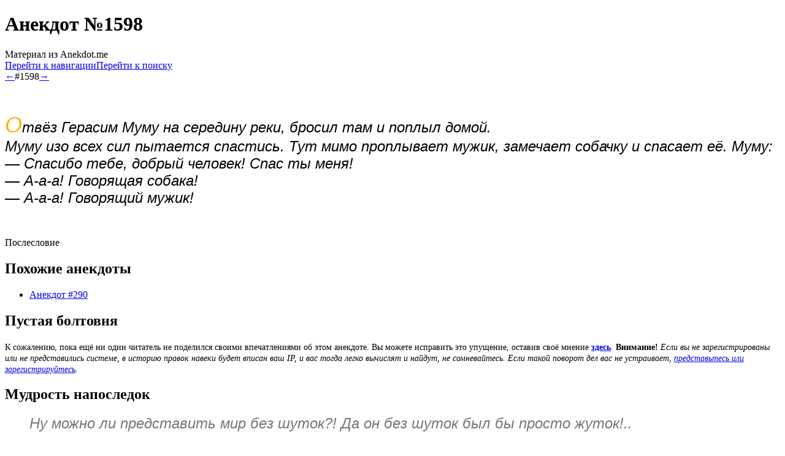

--- FILE ---
content_type: text/html; charset=UTF-8
request_url: http://anekdot.me/wiki/1598
body_size: 6954
content:
<!DOCTYPE html>
<html class="client-nojs" lang="ru" dir="ltr">
<head>
<meta charset="UTF-8"/>
<title>Анекдот №1598 — Anekdot.me</title>
<script>document.documentElement.className="client-js";RLCONF={"wgBreakFrames":!1,"wgSeparatorTransformTable":[",\t."," \t,"],"wgDigitTransformTable":["",""],"wgDefaultDateFormat":"dmy","wgMonthNames":["","январь","февраль","март","апрель","май","июнь","июль","август","сентябрь","октябрь","ноябрь","декабрь"],"wgRequestId":"171eceaf6dd9796c5502bd67","wgCSPNonce":!1,"wgCanonicalNamespace":"","wgCanonicalSpecialPageName":!1,"wgNamespaceNumber":0,"wgPageName":"1598","wgTitle":"1598","wgCurRevisionId":14812,"wgRevisionId":14812,"wgArticleId":2732,"wgIsArticle":!0,"wgIsRedirect":!1,"wgAction":"view","wgUserName":null,"wgUserGroups":["*"],"wgCategories":["Анекдоты","Анекдоты про Герасима"],"wgPageContentLanguage":"ru","wgPageContentModel":"wikitext","wgRelevantPageName":"1598","wgRelevantArticleId":2732,"wgIsProbablyEditable":!0,"wgRelevantPageIsProbablyEditable":!0,"wgRestrictionEdit":[]
,"wgRestrictionMove":[],"wgVisualEditor":{"pageLanguageCode":"ru","pageLanguageDir":"ltr","pageVariantFallbacks":"ru"},"wgMFDisplayWikibaseDescriptions":{"search":!1,"nearby":!1,"watchlist":!1,"tagline":!1},"wgEditSubmitButtonLabelPublish":!1};RLSTATE={"ext.gadget.alteredskin":"ready","site.styles":"ready","noscript":"ready","user.styles":"ready","user":"ready","user.options":"loading","ext.visualEditor.desktopArticleTarget.noscript":"ready","mediawiki.skinning.content.externallinks":"ready","skins.monobook.responsive":"ready"};RLPAGEMODULES=["site","mediawiki.page.startup","mediawiki.page.ready","ext.gadget.main","ext.gadget.dymessage","ext.gadget.totop","ext.visualEditor.desktopArticleTarget.init","ext.visualEditor.targetLoader","ext.moderation.notify","ext.moderation.ve","ext.moderation.ajaxhook","ext.moderation.notify.desktop","skins.monobook.mobile"];</script>
<script>(RLQ=window.RLQ||[]).push(function(){mw.loader.implement("user.options@1hzgi",function($,jQuery,require,module){/*@nomin*/mw.user.tokens.set({"patrolToken":"+\\","watchToken":"+\\","csrfToken":"+\\"});mw.user.options.set({"variant":"ru"});
});});</script>
<link rel="stylesheet" href="/w/load.php?lang=ru&amp;modules=ext.visualEditor.desktopArticleTarget.noscript%7Cmediawiki.skinning.content.externallinks%7Cskins.monobook.responsive&amp;only=styles&amp;skin=monobook"/>
<script async="" src="/w/load.php?lang=ru&amp;modules=startup&amp;only=scripts&amp;raw=1&amp;skin=monobook"></script>
<!--[if lt IE 9]><link rel="stylesheet" href="/w/skins/MonoBook/resources/screen-desktop.css?d010f" media="screen"/><![endif]-->
<meta name="ResourceLoaderDynamicStyles" content=""/>
<link rel="stylesheet" href="/w/load.php?lang=ru&amp;modules=ext.gadget.alteredskin&amp;only=styles&amp;skin=monobook"/>
<link rel="stylesheet" href="/w/load.php?lang=ru&amp;modules=site.styles&amp;only=styles&amp;skin=monobook"/>
<meta name="generator" content="MediaWiki 1.35.14"/>
<meta name="viewport" content="width=device-width, initial-scale=1.0, user-scalable=yes, minimum-scale=0.25, maximum-scale=5.0"/>
<link rel="shortcut icon" href="/favicon.ico"/>
<link rel="search" type="application/opensearchdescription+xml" href="/w/opensearch_desc.php" title="Anekdot.me (ru)"/>
<link rel="EditURI" type="application/rsd+xml" href="//anekdot.me/w/api.php?action=rsd"/>
<link rel="license" href="/l"/>
<!--[if lt IE 9]><script src="/w/resources/lib/html5shiv/html5shiv.js"></script><![endif]-->
</head>
<body class="mediawiki ltr sitedir-ltr mw-hide-empty-elt ns-0 ns-subject mw-editable page-1598 rootpage-1598 skin-monobook action-view minerva--history-page-action-enabled"><div id="globalWrapper"><div id="column-content"><div id="content" class="mw-body" role="main"><a id="top"></a><div class="mw-indicators mw-body-content">
</div>
<h1 id="firstHeading" class="firstHeading" lang="ru"><span class="anekdot-font">Анекдот №1598</span></h1><div id="bodyContent" class="mw-body-content"><div id="siteSub">Материал из Anekdot.me</div><div id="contentSub" lang="ru" dir="ltr"></div><div id="jump-to-nav"></div><a href="#column-one" class="mw-jump-link">Перейти к навигации</a><a href="#searchInput" class="mw-jump-link">Перейти к поиску</a><!-- start content --><div id="mw-content-text" lang="ru" dir="ltr" class="mw-content-ltr"><div class="mw-parser-output"><div class="anekdot-header main anekdot-js-navheader"><a href="/wiki/1597" title="1597"><span title="Анекдот #1597">←</span></a><span class="anekdot-nav-center">#1598</span><a href="/wiki/1599" title="1599"><span title="Анекдот #1599">→</span></a></div>
<p><br />
</p>
<div class="anekdot-centred-text">
<p><font style="font-family:Open Sans,Tahoma,Verdana,sans-serif; font-style: italic; font-size:222%;"><font color="#FFAE00">О</font></font><font style="font-family:Open Sans,Tahoma,Verdana,sans-serif; font-style: italic; font-size:152%; white-space:pre-line;">твёз Герасим Муму на середину реки, бросил там и поплыл домой.
Муму изо всех сил пытается спастись. Тут мимо проплывает мужик, замечает собачку и спасает её. Муму:
— Спасибо тебе, добрый человек! Спас ты меня!
— А-а-а! Говорящая собака!
— А-а-а! Говорящий мужик!</font>
</p>
</div>
<p><br />
</p>
<div class="anekdot-header">Послесловие</div>
<p><span style="text-align:left;">
</span></p>
<h2><span class="mw-headline" id="Похожие_анекдоты"><span class="anekdot-font fleuron">Похожие анекдоты</span></span></h2>
<p class="mw-empty-elt"> 
</p>
<ul><li><span class="anekdot-font"><a href="/wiki/290" title="290">Анекдот #290</a></span></li></ul>
<p><span style="text-align:left;">
</span></p>
<h2><span class="mw-headline" id="Пустая_болтовня"><span class="anekdot-font fleuron">Пустая болтовня</span></span></h2>
<p> 
<font style="font-size:85%;">К сожалению, пока ещё ни один читатель не поделился своими впечатлениями об этом анекдоте. Вы можете исправить это упущение, оставив своё мнение <b><a rel="nofollow" class="external text" href="//anekdot.me/index.php?title=Обсуждение:1598&amp;action=edit">здесь</a></b>. <b>Внимание!</b> <i>Если вы не зарегистрированы или не представились системе, в историю правок навеки будет вписан ваш IP, и вас тогда легко вычислят и найдут, не сомневайтесь. Если такой поворот дел вас не устраивает, <a href="/wiki/%D0%A1%D0%BB%D1%83%D0%B6%D0%B5%D0%B1%D0%BD%D0%B0%D1%8F:%D0%92%D1%85%D0%BE%D0%B4" title="Служебная:Вход">представьтесь или зарегистрируйтесь</a>.</i></font>
</p><p><span style="text-align:left;">
</span></p>
<h2><span class="mw-headline" id="Мудрость_напоследок"><span class="anekdot-font fleuron">Мудрость напоследок</span></span></h2>
<p class="mw-empty-elt"> 
</p>
<dl><dd><font style="font-family:Open Sans,Tahoma,Verdana,sans-serif; font-style: italic; font-size:150%;"><font color="#777">Ну можно ли представить мир без шуток?! Да он без шуток был бы просто жуток!..</font></font>
<dl><dd><font style="font-family:Open Sans,Tahoma,Verdana,sans-serif; font-size:95%;"><font color="#555">~ <span style="font-weight: bold;">Леонид Филатов</span></font></font></dd></dl></dd></dl>
<p><br />
</p>
<!-- 
NewPP limit report
Cached time: 20260130070442
Cache expiry: 172800
Dynamic content: false
Complications: []
CPU time usage: 0,048 seconds
Real time usage: 0,078 seconds
Preprocessor visited node count: 1065/1000000
Post‐expand include size: 17370/2097152 bytes
Template argument size: 6581/2097152 bytes
Highest expansion depth: 13/40
Expensive parser function count: 2/100
Unstrip recursion depth: 0/20
Unstrip post‐expand size: 457/5000000 bytes
-->
<!--
Transclusion expansion time report (%,ms,calls,template)
100,00%   70,381      1 -total
100,00%   70,381      1 Шаблон:Анекдот
 19,38%   13,642      2 Шаблон:Also
 16,22%   11,413      1 Шаблон:Body
 12,69%    8,931      2 Шаблон:Cats
 12,23%    8,609      1 Шаблон:Anecdotype
 11,09%    7,806      1 Шаблон:Афоризмы
  8,39%    5,902      2 Шаблон:Anecdotype/New
  8,22%    5,782      3 Шаблон:Раздел
  7,95%    5,598      1 Шаблон:АС
-->

<!-- Saved in parser cache with key anekdot:pcache:idhash:2732-0!canonical and timestamp 20260130070442 and revision id 14812
 -->
</div></div><div class="printfooter">
Источник — <a dir="ltr" href="http://anekdot.me/w/index.php?title=1598&amp;oldid=14812">http://anekdot.me/w/index.php?title=1598&amp;oldid=14812</a></div>
<div id="catlinks" class="catlinks" data-mw="interface"><div id="mw-normal-catlinks" class="mw-normal-catlinks"><a href="/wiki/%D0%A1%D0%BB%D1%83%D0%B6%D0%B5%D0%B1%D0%BD%D0%B0%D1%8F:%D0%9A%D0%B0%D1%82%D0%B5%D0%B3%D0%BE%D1%80%D0%B8%D0%B8" title="Служебная:Категории">Категории</a>: <ul><li><a href="/wiki/%D0%9A%D0%B0%D1%82%D0%B5%D0%B3%D0%BE%D1%80%D0%B8%D1%8F:%D0%90%D0%BD%D0%B5%D0%BA%D0%B4%D0%BE%D1%82%D1%8B" title="Категория:Анекдоты">Анекдоты</a></li><li><a href="/wiki/%D0%9A%D0%B0%D1%82%D0%B5%D0%B3%D0%BE%D1%80%D0%B8%D1%8F:%D0%90%D0%BD%D0%B5%D0%BA%D0%B4%D0%BE%D1%82%D1%8B_%D0%BF%D1%80%D0%BE_%D0%93%D0%B5%D1%80%D0%B0%D1%81%D0%B8%D0%BC%D0%B0" title="Категория:Анекдоты про Герасима">Анекдоты про Герасима</a></li></ul></div></div><!-- end content --><div class="visualClear"></div></div></div><div class="visualClear"></div></div><div id="column-one" lang="ru" dir="ltr"><h2>Навигация</h2><div role="navigation" class="portlet" id="p-cactions" aria-labelledby="p-cactions-label"><h3 id="p-cactions-label" lang="ru" dir="ltr">Действия на странице</h3><div class="pBody"><ul lang="ru" dir="ltr"><li id="ca-nstab-main" class="selected"><a href="/wiki/1598" title="Просмотреть контентную страницу [c]" accesskey="c">Анекдот</a></li><li id="ca-talk" class="new"><a href="/w/index.php?title=%D0%9E%D0%B1%D1%81%D1%83%D0%B6%D0%B4%D0%B5%D0%BD%D0%B8%D0%B5:1598&amp;action=edit&amp;redlink=1" rel="discussion" title="Обсуждение основной страницы (страница не существует) [t]" accesskey="t">Обсуждение</a></li><li id="ca-edit"><a href="/w/index.php?title=1598&amp;action=edit" title="Редактировать данную страницу [e]" accesskey="e">Править</a></li><li id="ca-history"><a href="/w/index.php?title=1598&amp;action=history" title="Журнал изменений страницы [h]" accesskey="h">История</a></li></ul></div></div><div role="navigation" class="portlet" id="p-cactions-mobile" aria-labelledby="p-cactions-mobile-label"><h3 id="p-cactions-mobile-label" lang="ru" dir="ltr">Действия на странице</h3><div class="pBody"><ul lang="ru" dir="ltr"><li id="ca-nstab-main-mobile" class="selected"><a href="/wiki/1598" title="Анекдот">Анекдот</a></li><li id="ca-talk-mobile" class="new"><a href="/w/index.php?title=%D0%9E%D0%B1%D1%81%D1%83%D0%B6%D0%B4%D0%B5%D0%BD%D0%B8%D0%B5:1598&amp;action=edit&amp;redlink=1" rel="discussion" title=" (страница не существует)">Обсуждение</a></li><li id="ca-more"><a href="#p-cactions">Ещё</a></li><li id="ca-tools"><a href="#p-tb" title="Инструменты">Инструменты</a></li><li id="ca-languages"><a href="#p-lang" title="На других языках">На других языках</a></li></ul></div></div><div role="navigation" class="portlet" id="p-personal" aria-labelledby="p-personal-label"><h3 id="p-personal-label" lang="ru" dir="ltr">Персональные инструменты</h3><div class="pBody"><ul lang="ru" dir="ltr"><li id="pt-anonuserpage">Вы не представились системе</li><li id="pt-anontalk"><a href="/wiki/%D0%A1%D0%BB%D1%83%D0%B6%D0%B5%D0%B1%D0%BD%D0%B0%D1%8F:%D0%9C%D0%BE%D1%91_%D0%BE%D0%B1%D1%81%D1%83%D0%B6%D0%B4%D0%B5%D0%BD%D0%B8%D0%B5" title="Страница обсуждений для моего IP [n]" accesskey="n">Обсуждение</a></li><li id="pt-anoncontribs"><a href="/wiki/%D0%A1%D0%BB%D1%83%D0%B6%D0%B5%D0%B1%D0%BD%D0%B0%D1%8F:%D0%9C%D0%BE%D0%B9_%D0%B2%D0%BA%D0%BB%D0%B0%D0%B4" title="Список правок, сделанных с этого IP-адреса [y]" accesskey="y">Вклад</a></li><li id="pt-createaccount"><a href="/w/index.php?title=%D0%A1%D0%BB%D1%83%D0%B6%D0%B5%D0%B1%D0%BD%D0%B0%D1%8F:%D0%A1%D0%BE%D0%B7%D0%B4%D0%B0%D1%82%D1%8C_%D1%83%D1%87%D1%91%D1%82%D0%BD%D1%83%D1%8E_%D0%B7%D0%B0%D0%BF%D0%B8%D1%81%D1%8C&amp;returnto=1598" title="Мы предлагаем вам создать учётную запись и войти в систему, хотя это и не обязательно.">Создать учётную запись</a></li><li id="pt-login"><a href="/w/index.php?title=%D0%A1%D0%BB%D1%83%D0%B6%D0%B5%D0%B1%D0%BD%D0%B0%D1%8F:%D0%92%D1%85%D0%BE%D0%B4&amp;returnto=1598" title="Здесь можно зарегистрироваться в системе, но это необязательно. [o]" accesskey="o">Войти</a></li></ul></div></div><div class="portlet" id="p-logo" role="banner"><a href="/wiki/%D0%97%D0%B0%D0%B3%D0%BB%D0%B0%D0%B2%D0%BD%D0%B0%D1%8F_%D1%81%D1%82%D1%80%D0%B0%D0%BD%D0%B8%D1%86%D0%B0" class="mw-wiki-logo" title="Перейти на заглавную страницу"></a></div><div id="sidebar"><div role="navigation" class="portlet generated-sidebar" id="p-navread" aria-labelledby="p-navread-label"><h3 id="p-navread-label" lang="ru" dir="ltr">Читателю</h3><div class="pBody"><ul lang="ru" dir="ltr"><li id="n-mainpage-description"><a href="/wiki/%D0%97%D0%B0%D0%B3%D0%BB%D0%B0%D0%B2%D0%BD%D0%B0%D1%8F_%D1%81%D1%82%D1%80%D0%B0%D0%BD%D0%B8%D1%86%D0%B0" title="Перейти на заглавную страницу [z]" accesskey="z">Заглавная страница</a></li><li id="n-Случайный-анекдот"><a href="/wiki/%D0%A1%D0%BB%D1%83%D0%B6%D0%B5%D0%B1%D0%BD%D0%B0%D1%8F:RandomInCategory/%D0%90%D0%BD%D0%B5%D0%BA%D0%B4%D0%BE%D1%82%D1%8B">Случайный анекдот</a></li><li id="n-newpages"><a href="/wiki/%D0%A1%D0%BB%D1%83%D0%B6%D0%B5%D0%B1%D0%BD%D0%B0%D1%8F:%D0%9D%D0%BE%D0%B2%D1%8B%D0%B5_%D1%81%D1%82%D1%80%D0%B0%D0%BD%D0%B8%D1%86%D1%8B">Новые анекдоты</a></li><li id="n-Сборники-анекдотов"><a href="/wiki/Anekdot.me:%D0%A1%D0%B1%D0%BE%D1%80%D0%BD%D0%B8%D0%BA%D0%B8_%D0%B0%D0%BD%D0%B5%D0%BA%D0%B4%D0%BE%D1%82%D0%BE%D0%B2">Сборники анекдотов</a></li><li id="n-Путеводитель"><a href="/wiki/Anekdot.me:%D0%9F%D1%83%D1%82%D0%B5%D0%B2%D0%BE%D0%B4%D0%B8%D1%82%D0%B5%D0%BB%D1%8C">Путеводитель</a></li></ul></div></div><div role="navigation" class="portlet generated-sidebar" id="p-navedit" aria-labelledby="p-navedit-label"><h3 id="p-navedit-label" lang="ru" dir="ltr">Редактору</h3><div class="pBody"><ul lang="ru" dir="ltr"><li id="n-recentchanges"><a href="/wiki/%D0%A1%D0%BB%D1%83%D0%B6%D0%B5%D0%B1%D0%BD%D0%B0%D1%8F:%D0%A1%D0%B2%D0%B5%D0%B6%D0%B8%D0%B5_%D0%BF%D1%80%D0%B0%D0%B2%D0%BA%D0%B8" title="Список последних изменений [r]" accesskey="r">Свежие правки</a></li><li id="n-newanekdot"><a href="/wiki/%D0%A8%D0%B0%D0%B1%D0%BB%D0%BE%D0%BD:%D0%A1%D0%BE%D0%B7%D0%B4%D0%B0%D1%82%D1%8C_%D0%90%D0%BD%D0%B5%D0%BA%D0%B4%D0%BE%D1%82">Добавить анекдот</a></li><li id="n-Форум"><a href="/wiki/Anekdot.me:%D0%A4%D0%BE%D1%80%D1%83%D0%BC">Форум</a></li><li id="n-Песочница"><a href="/wiki/Anekdot.me:%D0%9F%D0%B5%D1%81%D0%BE%D1%87%D0%BD%D0%B8%D1%86%D0%B0">Песочница</a></li></ul></div></div><div role="navigation" class="portlet generated-sidebar" id="p-navproject" aria-labelledby="p-navproject-label"><h3 id="p-navproject-label" lang="ru" dir="ltr">проекты</h3><div class="pBody"><ul lang="ru" dir="ltr"><li id="n-Энциклопедия"><a href="/wiki/%D0%AD%D0%BD%D1%86%D0%B8%D0%BA%D0%BB%D0%BE%D0%BF%D0%B5%D0%B4%D0%B8%D1%8F:%D0%97%D0%B0%D0%B3%D0%BB%D0%B0%D0%B2%D0%BD%D0%B0%D1%8F_%D1%81%D1%82%D1%80%D0%B0%D0%BD%D0%B8%D1%86%D0%B0">Энциклопедия</a></li><li id="n-Таверна"><a href="/wiki/Anekdot.me:%D0%A2%D0%B0%D0%B2%D0%B5%D1%80%D0%BD%D0%B0">Таверна</a></li><li id="n-Библиотека"><a href="/wiki/Anekdot.me:%D0%91%D0%B8%D0%B1%D0%BB%D0%B8%D0%BE%D1%82%D0%B5%D0%BA%D0%B0">Библиотека</a></li></ul></div></div><div role="search" class="portlet" id="p-search"><h3 id="p-search-label" lang="ru" dir="ltr"><label for="searchInput">Поиск</label></h3><div class="pBody" id="searchBody"><form action="/w/index.php" id="searchform"><input type="hidden" value="Служебная:Поиск" name="title"/><input type="search" name="search" placeholder="Искать в Anekdot.me" title="Искать в Anekdot.me [f]" accesskey="f" id="searchInput"/><input type="submit" name="go" value="Перейти" title="Перейти к странице, имеющей в точности такое название" id="searchGoButton" class="searchButton"/>  <input type="submit" name="fulltext" value="Найти" title="Найти страницы, содержащие указанный текст" id="mw-searchButton" class="searchButton"/></form></div></div><div role="navigation" class="portlet" id="p-tb" aria-labelledby="p-tb-label"><h3 id="p-tb-label" lang="ru" dir="ltr">Инструменты</h3><div class="pBody"><ul lang="ru" dir="ltr"><li id="t-whatlinkshere"><a href="/wiki/%D0%A1%D0%BB%D1%83%D0%B6%D0%B5%D0%B1%D0%BD%D0%B0%D1%8F:%D0%A1%D1%81%D1%8B%D0%BB%D0%BA%D0%B8_%D1%81%D1%8E%D0%B4%D0%B0/1598" title="Список всех страниц, ссылающихся на данную [j]" accesskey="j">Ссылки сюда</a></li><li id="t-recentchangeslinked"><a href="/wiki/%D0%A1%D0%BB%D1%83%D0%B6%D0%B5%D0%B1%D0%BD%D0%B0%D1%8F:%D0%A1%D0%B2%D1%8F%D0%B7%D0%B0%D0%BD%D0%BD%D1%8B%D0%B5_%D0%BF%D1%80%D0%B0%D0%B2%D0%BA%D0%B8/1598" rel="nofollow" title="Последние изменения в страницах, на которые ссылается эта страница [k]" accesskey="k">Связанные правки</a></li><li id="t-specialpages"><a href="/wiki/%D0%A1%D0%BB%D1%83%D0%B6%D0%B5%D0%B1%D0%BD%D0%B0%D1%8F:%D0%A1%D0%BF%D0%B5%D1%86%D1%81%D1%82%D1%80%D0%B0%D0%BD%D0%B8%D1%86%D1%8B" title="Список служебных страниц [q]" accesskey="q">Служебные страницы</a></li><li id="t-print"><a href="javascript:print();" rel="alternate" title="Версия этой страницы для печати [p]" accesskey="p">Версия для печати</a></li><li id="t-permalink"><a href="/w/index.php?title=1598&amp;oldid=14812" title="Постоянная ссылка на эту версию страницы">Постоянная ссылка</a></li><li id="t-info"><a href="/w/index.php?title=1598&amp;action=info" title="Подробнее об этой странице">Сведения о странице</a></li></ul></div></div></div><a href="#sidebar" title="навигация" class="menu-toggle" id="sidebar-toggle"></a><a href="#p-personal" title="пользовательские инструменты" class="menu-toggle" id="p-personal-toggle"></a><a href="#globalWrapper" title="возврат наверх" class="menu-toggle" id="globalWrapper-toggle"></a></div><!-- end of the left (by default at least) column --><div class="visualClear"></div><div id="footer" class="mw-footer" role="contentinfo" lang="ru" dir="ltr"><ul id="f-list"><li id="lastmod"> Эта страница в последний раз была отредактирована 21 ноября 2013 в 13:51.</li><li id="copyright"><a  href="/l">Copyright ©2010-2026, Anekdot.me</a></li><li id="privacy"><a href="/wiki/Anekdot.me:%D0%9F%D0%BE%D0%BB%D0%B8%D1%82%D0%B8%D0%BA%D0%B0_%D0%BA%D0%BE%D0%BD%D1%84%D0%B8%D0%B4%D0%B5%D0%BD%D1%86%D0%B8%D0%B0%D0%BB%D1%8C%D0%BD%D0%BE%D1%81%D1%82%D0%B8" title="Anekdot.me:Политика конфиденциальности">Политика конфиденциальности</a></li><li id="about"><a href="/wiki/Anekdot.me:%D0%9F%D0%B5%D1%80%D0%B2%D0%BE%D0%B5_%D0%B7%D0%BD%D0%B0%D0%BA%D0%BE%D0%BC%D1%81%D1%82%D0%B2%D0%BE" title="Anekdot.me:Первое знакомство">О Anekdot.me</a></li><li id="disclaimer"><a href="/wiki/Anekdot.me:%D0%9E%D1%82%D0%BA%D0%B0%D0%B7_%D0%BE%D1%82_%D0%BE%D1%82%D0%B2%D0%B5%D1%82%D1%81%D1%82%D0%B2%D0%B5%D0%BD%D0%BD%D0%BE%D1%81%D1%82%D0%B8" title="Anekdot.me:Отказ от ответственности">Отказ от ответственности</a></li><li id="mobileview"><a href="//anekdot.me/w/index.php?title=1598&amp;mobileaction=toggle_view_mobile" class="noprint stopMobileRedirectToggle">Мобильная версия</a></li></ul></div></div>
<script>(RLQ=window.RLQ||[]).push(function(){mw.config.set({"wgPageParseReport":{"limitreport":{"cputime":"0,048","walltime":"0,078","ppvisitednodes":{"value":1065,"limit":1000000},"postexpandincludesize":{"value":17370,"limit":2097152},"templateargumentsize":{"value":6581,"limit":2097152},"expansiondepth":{"value":13,"limit":40},"expensivefunctioncount":{"value":2,"limit":100},"unstrip-depth":{"value":0,"limit":20},"unstrip-size":{"value":457,"limit":5000000},"timingprofile":["100,00%   70,381      1 -total","100,00%   70,381      1 Шаблон:Анекдот"," 19,38%   13,642      2 Шаблон:Also"," 16,22%   11,413      1 Шаблон:Body"," 12,69%    8,931      2 Шаблон:Cats"," 12,23%    8,609      1 Шаблон:Anecdotype"," 11,09%    7,806      1 Шаблон:Афоризмы","  8,39%    5,902      2 Шаблон:Anecdotype/New","  8,22%    5,782      3 Шаблон:Раздел","  7,95%    5,598      1 Шаблон:АС"]},"cachereport":{"timestamp":"20260130070442","ttl":172800,"transientcontent":false}}});mw.config.set({"wgBackendResponseTime":171});});</script></body></html>